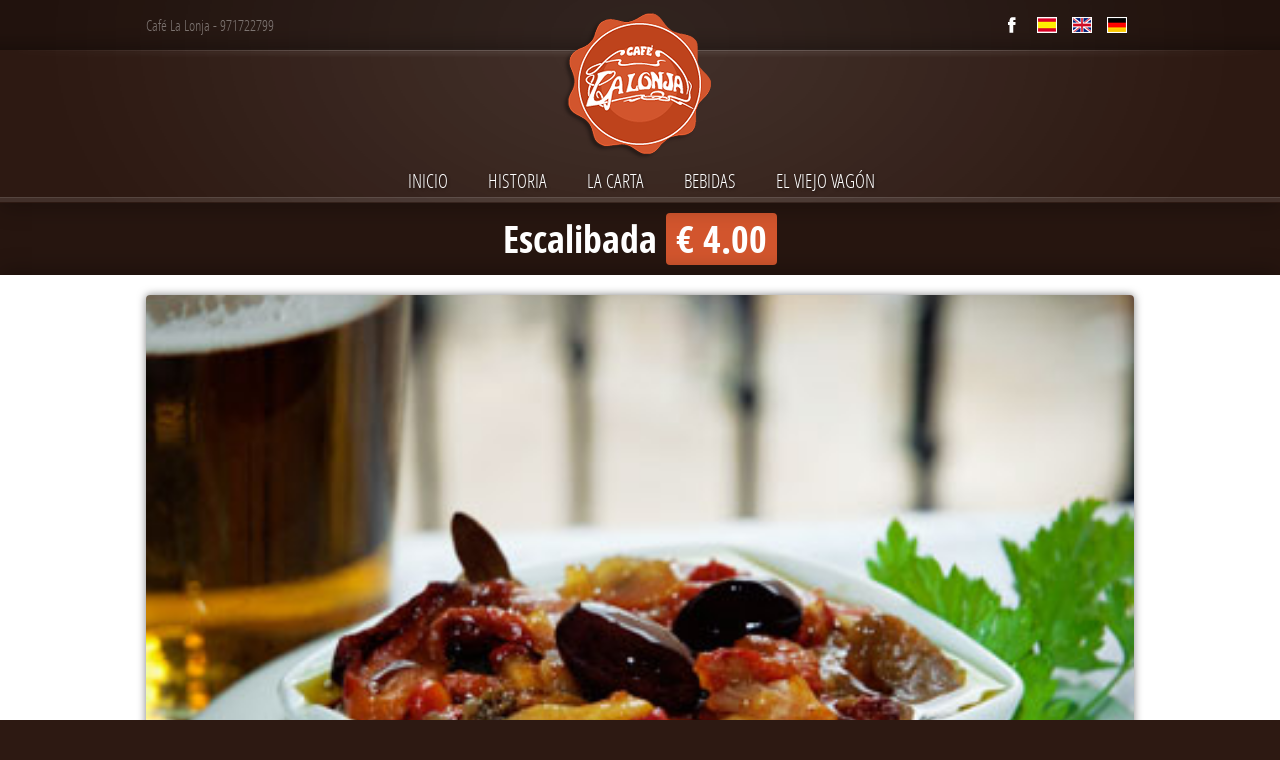

--- FILE ---
content_type: text/html; charset=UTF-8
request_url: https://cafelalonja.com/carta/escalibada
body_size: 8354
content:
<!doctype html>  
<!--[if lt IE 7 ]> <html lang="es" class="no-js ie6"> <![endif]-->
<!--[if IE 7 ]>    <html lang="es" class="no-js ie7"> <![endif]-->
<!--[if IE 8 ]>    <html lang="es" class="no-js ie8"> <![endif]-->
<!--[if IE 9 ]>    <html lang="es" class="no-js ie9"> <![endif]-->
<!--[if (gt IE 9)|!(IE)]><!--> <html class="no-js" lang="es"> <!--<![endif]-->
<head>

    <meta charset="UTF-8" />
    <meta http-equiv="content-type" content="text/html; charset=utf-8" />
    <meta name="author" content="La Lonja - Orient, Grand Pixels" />
    <meta name="viewport" content="width=device-width, initial-scale=1.0">
    
        
           <title>Escalibada – Las Tapas del Café La Lonja</title>
            <meta name="keywords" content="escalibada, tapas, café la lonja, carta, comer en palma, cenar en palma, tapear en palma, la lonja, palma de mallorca, palma, mallorca, plaza de la lonja, cafetería, bar, calidad, local de moda, comer en palma, cenar en palma, tapear en palma, ir de cañas, terraza" />
            <meta name="description" content="Prueba nuestras tapas caseras: escalibada, esqueixada, champiñones, boquerones en vinagre, tortilla de patata..." />
            
    <link rel="alternate" type="text/xml" title="RSS .92" href="https://cafelalonja.com/feed/rss" />
    <link rel="alternate" type="application/atom+xml" title="Atom 0.3" href="https://cafelalonja.com/feed/atom" />
    <link rel="pingback" href="https://cafelalonja.com/xmlrpc.php" />

    <link rel="stylesheet" href="https://cafelalonja.com/wp-content/themes/linguini/style.css" type="text/css" media="screen" />

    <!--[if lt IE 9]>
    <script src="http://html5shim.googlecode.com/svn/trunk/html5.js"></script>
    <![endif]-->
    
    <meta name='robots' content='max-image-preview:large' />
<link rel="alternate" type="application/rss+xml" title="Café La Lonja &raquo; Feed" href="https://cafelalonja.com/feed" />
<link rel="alternate" type="application/rss+xml" title="Café La Lonja &raquo; Feed de los comentarios" href="https://cafelalonja.com/comments/feed" />
<link rel="alternate" type="application/rss+xml" title="Café La Lonja &raquo; Comentario Escalibada del feed" href="https://cafelalonja.com/carta/escalibada/feed" />
<script type="text/javascript">
window._wpemojiSettings = {"baseUrl":"https:\/\/s.w.org\/images\/core\/emoji\/14.0.0\/72x72\/","ext":".png","svgUrl":"https:\/\/s.w.org\/images\/core\/emoji\/14.0.0\/svg\/","svgExt":".svg","source":{"concatemoji":"https:\/\/cafelalonja.com\/wp-includes\/js\/wp-emoji-release.min.js?ver=6.2.8"}};
/*! This file is auto-generated */
!function(e,a,t){var n,r,o,i=a.createElement("canvas"),p=i.getContext&&i.getContext("2d");function s(e,t){p.clearRect(0,0,i.width,i.height),p.fillText(e,0,0);e=i.toDataURL();return p.clearRect(0,0,i.width,i.height),p.fillText(t,0,0),e===i.toDataURL()}function c(e){var t=a.createElement("script");t.src=e,t.defer=t.type="text/javascript",a.getElementsByTagName("head")[0].appendChild(t)}for(o=Array("flag","emoji"),t.supports={everything:!0,everythingExceptFlag:!0},r=0;r<o.length;r++)t.supports[o[r]]=function(e){if(p&&p.fillText)switch(p.textBaseline="top",p.font="600 32px Arial",e){case"flag":return s("\ud83c\udff3\ufe0f\u200d\u26a7\ufe0f","\ud83c\udff3\ufe0f\u200b\u26a7\ufe0f")?!1:!s("\ud83c\uddfa\ud83c\uddf3","\ud83c\uddfa\u200b\ud83c\uddf3")&&!s("\ud83c\udff4\udb40\udc67\udb40\udc62\udb40\udc65\udb40\udc6e\udb40\udc67\udb40\udc7f","\ud83c\udff4\u200b\udb40\udc67\u200b\udb40\udc62\u200b\udb40\udc65\u200b\udb40\udc6e\u200b\udb40\udc67\u200b\udb40\udc7f");case"emoji":return!s("\ud83e\udef1\ud83c\udffb\u200d\ud83e\udef2\ud83c\udfff","\ud83e\udef1\ud83c\udffb\u200b\ud83e\udef2\ud83c\udfff")}return!1}(o[r]),t.supports.everything=t.supports.everything&&t.supports[o[r]],"flag"!==o[r]&&(t.supports.everythingExceptFlag=t.supports.everythingExceptFlag&&t.supports[o[r]]);t.supports.everythingExceptFlag=t.supports.everythingExceptFlag&&!t.supports.flag,t.DOMReady=!1,t.readyCallback=function(){t.DOMReady=!0},t.supports.everything||(n=function(){t.readyCallback()},a.addEventListener?(a.addEventListener("DOMContentLoaded",n,!1),e.addEventListener("load",n,!1)):(e.attachEvent("onload",n),a.attachEvent("onreadystatechange",function(){"complete"===a.readyState&&t.readyCallback()})),(e=t.source||{}).concatemoji?c(e.concatemoji):e.wpemoji&&e.twemoji&&(c(e.twemoji),c(e.wpemoji)))}(window,document,window._wpemojiSettings);
</script>
<style type="text/css">
img.wp-smiley,
img.emoji {
	display: inline !important;
	border: none !important;
	box-shadow: none !important;
	height: 1em !important;
	width: 1em !important;
	margin: 0 0.07em !important;
	vertical-align: -0.1em !important;
	background: none !important;
	padding: 0 !important;
}
</style>
	<link rel='stylesheet' id='gp_components-css' href='https://cafelalonja.com/wp-content/themes/linguini/css/components.css?ver=6.2.8' type='text/css' media='all' />
<link rel='stylesheet' id='gp_responsive-css' href='https://cafelalonja.com/wp-content/themes/linguini/css/responsive.css?ver=6.2.8' type='text/css' media='all' />
<link rel='stylesheet' id='wp-block-library-css' href='https://cafelalonja.com/wp-includes/css/dist/block-library/style.min.css?ver=6.2.8' type='text/css' media='all' />
<link rel='stylesheet' id='classic-theme-styles-css' href='https://cafelalonja.com/wp-includes/css/classic-themes.min.css?ver=6.2.8' type='text/css' media='all' />
<style id='global-styles-inline-css' type='text/css'>
body{--wp--preset--color--black: #000000;--wp--preset--color--cyan-bluish-gray: #abb8c3;--wp--preset--color--white: #ffffff;--wp--preset--color--pale-pink: #f78da7;--wp--preset--color--vivid-red: #cf2e2e;--wp--preset--color--luminous-vivid-orange: #ff6900;--wp--preset--color--luminous-vivid-amber: #fcb900;--wp--preset--color--light-green-cyan: #7bdcb5;--wp--preset--color--vivid-green-cyan: #00d084;--wp--preset--color--pale-cyan-blue: #8ed1fc;--wp--preset--color--vivid-cyan-blue: #0693e3;--wp--preset--color--vivid-purple: #9b51e0;--wp--preset--gradient--vivid-cyan-blue-to-vivid-purple: linear-gradient(135deg,rgba(6,147,227,1) 0%,rgb(155,81,224) 100%);--wp--preset--gradient--light-green-cyan-to-vivid-green-cyan: linear-gradient(135deg,rgb(122,220,180) 0%,rgb(0,208,130) 100%);--wp--preset--gradient--luminous-vivid-amber-to-luminous-vivid-orange: linear-gradient(135deg,rgba(252,185,0,1) 0%,rgba(255,105,0,1) 100%);--wp--preset--gradient--luminous-vivid-orange-to-vivid-red: linear-gradient(135deg,rgba(255,105,0,1) 0%,rgb(207,46,46) 100%);--wp--preset--gradient--very-light-gray-to-cyan-bluish-gray: linear-gradient(135deg,rgb(238,238,238) 0%,rgb(169,184,195) 100%);--wp--preset--gradient--cool-to-warm-spectrum: linear-gradient(135deg,rgb(74,234,220) 0%,rgb(151,120,209) 20%,rgb(207,42,186) 40%,rgb(238,44,130) 60%,rgb(251,105,98) 80%,rgb(254,248,76) 100%);--wp--preset--gradient--blush-light-purple: linear-gradient(135deg,rgb(255,206,236) 0%,rgb(152,150,240) 100%);--wp--preset--gradient--blush-bordeaux: linear-gradient(135deg,rgb(254,205,165) 0%,rgb(254,45,45) 50%,rgb(107,0,62) 100%);--wp--preset--gradient--luminous-dusk: linear-gradient(135deg,rgb(255,203,112) 0%,rgb(199,81,192) 50%,rgb(65,88,208) 100%);--wp--preset--gradient--pale-ocean: linear-gradient(135deg,rgb(255,245,203) 0%,rgb(182,227,212) 50%,rgb(51,167,181) 100%);--wp--preset--gradient--electric-grass: linear-gradient(135deg,rgb(202,248,128) 0%,rgb(113,206,126) 100%);--wp--preset--gradient--midnight: linear-gradient(135deg,rgb(2,3,129) 0%,rgb(40,116,252) 100%);--wp--preset--duotone--dark-grayscale: url('#wp-duotone-dark-grayscale');--wp--preset--duotone--grayscale: url('#wp-duotone-grayscale');--wp--preset--duotone--purple-yellow: url('#wp-duotone-purple-yellow');--wp--preset--duotone--blue-red: url('#wp-duotone-blue-red');--wp--preset--duotone--midnight: url('#wp-duotone-midnight');--wp--preset--duotone--magenta-yellow: url('#wp-duotone-magenta-yellow');--wp--preset--duotone--purple-green: url('#wp-duotone-purple-green');--wp--preset--duotone--blue-orange: url('#wp-duotone-blue-orange');--wp--preset--font-size--small: 13px;--wp--preset--font-size--medium: 20px;--wp--preset--font-size--large: 36px;--wp--preset--font-size--x-large: 42px;--wp--preset--spacing--20: 0.44rem;--wp--preset--spacing--30: 0.67rem;--wp--preset--spacing--40: 1rem;--wp--preset--spacing--50: 1.5rem;--wp--preset--spacing--60: 2.25rem;--wp--preset--spacing--70: 3.38rem;--wp--preset--spacing--80: 5.06rem;--wp--preset--shadow--natural: 6px 6px 9px rgba(0, 0, 0, 0.2);--wp--preset--shadow--deep: 12px 12px 50px rgba(0, 0, 0, 0.4);--wp--preset--shadow--sharp: 6px 6px 0px rgba(0, 0, 0, 0.2);--wp--preset--shadow--outlined: 6px 6px 0px -3px rgba(255, 255, 255, 1), 6px 6px rgba(0, 0, 0, 1);--wp--preset--shadow--crisp: 6px 6px 0px rgba(0, 0, 0, 1);}:where(.is-layout-flex){gap: 0.5em;}body .is-layout-flow > .alignleft{float: left;margin-inline-start: 0;margin-inline-end: 2em;}body .is-layout-flow > .alignright{float: right;margin-inline-start: 2em;margin-inline-end: 0;}body .is-layout-flow > .aligncenter{margin-left: auto !important;margin-right: auto !important;}body .is-layout-constrained > .alignleft{float: left;margin-inline-start: 0;margin-inline-end: 2em;}body .is-layout-constrained > .alignright{float: right;margin-inline-start: 2em;margin-inline-end: 0;}body .is-layout-constrained > .aligncenter{margin-left: auto !important;margin-right: auto !important;}body .is-layout-constrained > :where(:not(.alignleft):not(.alignright):not(.alignfull)){max-width: var(--wp--style--global--content-size);margin-left: auto !important;margin-right: auto !important;}body .is-layout-constrained > .alignwide{max-width: var(--wp--style--global--wide-size);}body .is-layout-flex{display: flex;}body .is-layout-flex{flex-wrap: wrap;align-items: center;}body .is-layout-flex > *{margin: 0;}:where(.wp-block-columns.is-layout-flex){gap: 2em;}.has-black-color{color: var(--wp--preset--color--black) !important;}.has-cyan-bluish-gray-color{color: var(--wp--preset--color--cyan-bluish-gray) !important;}.has-white-color{color: var(--wp--preset--color--white) !important;}.has-pale-pink-color{color: var(--wp--preset--color--pale-pink) !important;}.has-vivid-red-color{color: var(--wp--preset--color--vivid-red) !important;}.has-luminous-vivid-orange-color{color: var(--wp--preset--color--luminous-vivid-orange) !important;}.has-luminous-vivid-amber-color{color: var(--wp--preset--color--luminous-vivid-amber) !important;}.has-light-green-cyan-color{color: var(--wp--preset--color--light-green-cyan) !important;}.has-vivid-green-cyan-color{color: var(--wp--preset--color--vivid-green-cyan) !important;}.has-pale-cyan-blue-color{color: var(--wp--preset--color--pale-cyan-blue) !important;}.has-vivid-cyan-blue-color{color: var(--wp--preset--color--vivid-cyan-blue) !important;}.has-vivid-purple-color{color: var(--wp--preset--color--vivid-purple) !important;}.has-black-background-color{background-color: var(--wp--preset--color--black) !important;}.has-cyan-bluish-gray-background-color{background-color: var(--wp--preset--color--cyan-bluish-gray) !important;}.has-white-background-color{background-color: var(--wp--preset--color--white) !important;}.has-pale-pink-background-color{background-color: var(--wp--preset--color--pale-pink) !important;}.has-vivid-red-background-color{background-color: var(--wp--preset--color--vivid-red) !important;}.has-luminous-vivid-orange-background-color{background-color: var(--wp--preset--color--luminous-vivid-orange) !important;}.has-luminous-vivid-amber-background-color{background-color: var(--wp--preset--color--luminous-vivid-amber) !important;}.has-light-green-cyan-background-color{background-color: var(--wp--preset--color--light-green-cyan) !important;}.has-vivid-green-cyan-background-color{background-color: var(--wp--preset--color--vivid-green-cyan) !important;}.has-pale-cyan-blue-background-color{background-color: var(--wp--preset--color--pale-cyan-blue) !important;}.has-vivid-cyan-blue-background-color{background-color: var(--wp--preset--color--vivid-cyan-blue) !important;}.has-vivid-purple-background-color{background-color: var(--wp--preset--color--vivid-purple) !important;}.has-black-border-color{border-color: var(--wp--preset--color--black) !important;}.has-cyan-bluish-gray-border-color{border-color: var(--wp--preset--color--cyan-bluish-gray) !important;}.has-white-border-color{border-color: var(--wp--preset--color--white) !important;}.has-pale-pink-border-color{border-color: var(--wp--preset--color--pale-pink) !important;}.has-vivid-red-border-color{border-color: var(--wp--preset--color--vivid-red) !important;}.has-luminous-vivid-orange-border-color{border-color: var(--wp--preset--color--luminous-vivid-orange) !important;}.has-luminous-vivid-amber-border-color{border-color: var(--wp--preset--color--luminous-vivid-amber) !important;}.has-light-green-cyan-border-color{border-color: var(--wp--preset--color--light-green-cyan) !important;}.has-vivid-green-cyan-border-color{border-color: var(--wp--preset--color--vivid-green-cyan) !important;}.has-pale-cyan-blue-border-color{border-color: var(--wp--preset--color--pale-cyan-blue) !important;}.has-vivid-cyan-blue-border-color{border-color: var(--wp--preset--color--vivid-cyan-blue) !important;}.has-vivid-purple-border-color{border-color: var(--wp--preset--color--vivid-purple) !important;}.has-vivid-cyan-blue-to-vivid-purple-gradient-background{background: var(--wp--preset--gradient--vivid-cyan-blue-to-vivid-purple) !important;}.has-light-green-cyan-to-vivid-green-cyan-gradient-background{background: var(--wp--preset--gradient--light-green-cyan-to-vivid-green-cyan) !important;}.has-luminous-vivid-amber-to-luminous-vivid-orange-gradient-background{background: var(--wp--preset--gradient--luminous-vivid-amber-to-luminous-vivid-orange) !important;}.has-luminous-vivid-orange-to-vivid-red-gradient-background{background: var(--wp--preset--gradient--luminous-vivid-orange-to-vivid-red) !important;}.has-very-light-gray-to-cyan-bluish-gray-gradient-background{background: var(--wp--preset--gradient--very-light-gray-to-cyan-bluish-gray) !important;}.has-cool-to-warm-spectrum-gradient-background{background: var(--wp--preset--gradient--cool-to-warm-spectrum) !important;}.has-blush-light-purple-gradient-background{background: var(--wp--preset--gradient--blush-light-purple) !important;}.has-blush-bordeaux-gradient-background{background: var(--wp--preset--gradient--blush-bordeaux) !important;}.has-luminous-dusk-gradient-background{background: var(--wp--preset--gradient--luminous-dusk) !important;}.has-pale-ocean-gradient-background{background: var(--wp--preset--gradient--pale-ocean) !important;}.has-electric-grass-gradient-background{background: var(--wp--preset--gradient--electric-grass) !important;}.has-midnight-gradient-background{background: var(--wp--preset--gradient--midnight) !important;}.has-small-font-size{font-size: var(--wp--preset--font-size--small) !important;}.has-medium-font-size{font-size: var(--wp--preset--font-size--medium) !important;}.has-large-font-size{font-size: var(--wp--preset--font-size--large) !important;}.has-x-large-font-size{font-size: var(--wp--preset--font-size--x-large) !important;}
.wp-block-navigation a:where(:not(.wp-element-button)){color: inherit;}
:where(.wp-block-columns.is-layout-flex){gap: 2em;}
.wp-block-pullquote{font-size: 1.5em;line-height: 1.6;}
</style>
<script type='text/javascript' src='https://cafelalonja.com/wp-includes/js/jquery/jquery.min.js?ver=3.6.4' id='jquery-core-js'></script>
<script type='text/javascript' src='https://cafelalonja.com/wp-includes/js/jquery/jquery-migrate.min.js?ver=3.4.0' id='jquery-migrate-js'></script>
<script type='text/javascript' src='https://cafelalonja.com/wp-content/themes/linguini/js/sticky.js?ver=6.2.8' id='sticky-js'></script>
<script type='text/javascript' src='https://cafelalonja.com/wp-content/themes/linguini/js/datepicker.js?ver=6.2.8' id='datepicker-js'></script>
<script type='text/javascript' src='https://cafelalonja.com/wp-content/themes/linguini/js/tweet.js?ver=6.2.8' id='tweet-js'></script>
<script type='text/javascript' src='https://cafelalonja.com/wp-content/themes/linguini/js/prettyphoto.js?ver=6.2.8' id='prettyphoto-js'></script>
<script type='text/javascript' src='https://cafelalonja.com/wp-content/themes/linguini/js/form.js?ver=6.2.8' id='form-js'></script>
<script type='text/javascript' src='https://cafelalonja.com/wp-content/themes/linguini/js/validate.js?ver=6.2.8' id='validate-js'></script>
<script type='text/javascript' src='https://cafelalonja.com/wp-content/themes/linguini/js/custom.js?ver=6.2.8' id='custom-js'></script>
<link rel="https://api.w.org/" href="https://cafelalonja.com/wp-json/" /><link rel="EditURI" type="application/rsd+xml" title="RSD" href="https://cafelalonja.com/xmlrpc.php?rsd" />
<link rel="canonical" href="https://cafelalonja.com/carta/escalibada" />
<link rel='shortlink' href='https://cafelalonja.com/?p=52' />
<link rel="alternate" type="application/json+oembed" href="https://cafelalonja.com/wp-json/oembed/1.0/embed?url=https%3A%2F%2Fcafelalonja.com%2Fcarta%2Fescalibada" />
<link rel="alternate" type="text/xml+oembed" href="https://cafelalonja.com/wp-json/oembed/1.0/embed?url=https%3A%2F%2Fcafelalonja.com%2Fcarta%2Fescalibada&#038;format=xml" />
<style type="text/css">
.qtranxs_flag_es {background-image: url(https://cafelalonja.com/wp-content/plugins/qtranslate/flags/es.png); background-repeat: no-repeat;}
.qtranxs_flag_en {background-image: url(https://cafelalonja.com/wp-content/plugins/qtranslate/flags/gb.png); background-repeat: no-repeat;}
.qtranxs_flag_de {background-image: url(https://cafelalonja.com/wp-content/plugins/qtranslate/flags/de.png); background-repeat: no-repeat;}
</style>
<link hreflang="es" href="https://cafelalonja.com/es/carta/escalibada" rel="alternate" />
<link hreflang="en" href="https://cafelalonja.com/en/carta/escalibada" rel="alternate" />
<link hreflang="de" href="https://cafelalonja.com/de/carta/escalibada" rel="alternate" />
<link hreflang="x-default" href="https://cafelalonja.com/carta/escalibada" rel="alternate" />
<meta name="generator" content="qTranslate-X 3.4.6.8" />
	<link rel="shortcut icon" href="https://cafelalonja.com/wp-content/themes/linguini/favicon.ico" />
	
	<style type="text/css">
		
		/* Body: background-color -> BG color */
		body {
						background-color: #2D1912;
					}
		
		/* Layout: background-color -> BG color */
		header.header,
		.content-home,
		footer.footer,
		.widget-area-footer,
		.content { background-color: #2D1912; }
		
		/* Primary navigation: color -> BG color */		
		nav.navigation ul li li a,
		nav.navigation ul li li li a,
		nav.navigation ul li li:hover li a,
		nav.navigation ul li:hover li:hover li a,
		nav.navigation-mobile li li a,
		nav.navigation-mobile .menu li .sub-menu li a,
		nav.navigation-mobile .menu li .children li a { color: #2D1912 !important; }
		
		/* White alert: color -> BG color */
		.alert-box.white,
		.alert-box.white a { color: #2D1912 !important; }
		
		/* Callouts: color -> BG color */
		.callouts .callout-content { color: #2D1912; }
		
		/* Callouts: background-color -> BG color */
		.callouts .callout-image { background-color: #2D1912; }
		
		/* Link: background-color -> Primary color */
		a:hover { background-color: #d2552d; }
		
		/* Various: color -> Primary color */
		h3,
		label,
		p.featured,
		nav.navigation ul li:hover a,
		nav.navigation ul li a:hover,
		nav.navigation-mobile li:hover a,
		nav.navigation-mobile li a:hover,
		nav.navigation-categories li .children a,
		.widget_reservation h4,
		.widget_testimonial .testimonial-content,
		.list-menucard-block .post-price,
		.comments .comment-author .fn,
		.comments .comment-author .fn a,
		.single-menucard .post-description,
		.widget_categories .children a,
		.widget_nav_menu .sub-menu a,
		.widget-area-footer .post-info,
		.widget-area-footer .post-info a,
		.widget-area-sidebar .post-info,
		.widget-area-sidebar .post-info a,
		.list-posts .post-header h2 a:hover,
		.list-menucard-block .post-header h3 a,
		.list-menucard-block .post-header h3,
		.list-photos-block .list-photos-block-header h2 a,
		blockquote { color: #d2552d; }
		
		/* Various: background-color -> Primary color */
		.callouts .callout-title a,
		.callouts .callout-title.without-link,
		.list-posts .post-info .post-date,
		.list-posts .post-info .post-comments:hover,
		.page-header h1 .post-price,
		.alert-box.custom { background-color: #d2552d; }
		
		/* Various: border -> Primary color */
		.callouts .callout-content .button a,
		.bypostauthor .avatar,
		blockquote { border-color: #d2552d; }
		
		/* Button: background-color -> Primary color */
		button,
		.button a,
		button.button-standard,
		.button-standard a,
		button.standard,
		.standard a,
		.comments .reply a,
		a#cancel-comment-reply-link,
		.widget_tag_cloud a:hover,
		.comments #submit { background-color: #d2552d; }
		
		/* Primary navigation: border -> Primary color */
		nav.navigation ul li:hover,
		nav.navigation-mobile li:hover { border-color: #d2552d; }
		
		/* Primary navigation: background-color -> Primary color */
		nav.navigation ul li li:hover a,
		nav.navigation ul li:hover li:hover li:hover a,
		nav.navigation-mobile .menu li:hover a,
		nav.navigation-mobile .menu li .sub-menu li:hover a,
		nav.navigation-mobile .menu li .children li:hover a { background-color: #d2552d !important; }
		
		/* Primary navigation: color -> Primary color */
		nav.navigation li.current-menu-item a { color: #d2552d; }

		/* UI components -> Primary color */
		.ui-widget-header { background-color: #d2552d; }
		.ui-state-highlight,
		.ui-widget-content .ui-state-highlight,
		.ui-widget-header .ui-state-highlight { background-color: #d2552d !important; background-image: none !important; }
		.ui-state-hover,
		.ui-widget-content .ui-state-hover,
		.ui-widget-header .ui-state-hover,
		.ui-state-focus,
		.ui-widget-content
		.ui-state-focus,
		.ui-widget-header .ui-state-focus { background: #d2552d !important; }
		.ui-state-active,
		.ui-widget-content .ui-state-active,
		.ui-widget-header .ui-state-active { border: 1px solid #d2552d; color: #d2552d; }
		
			
		header.header {height: 203px;}
header.header .logo { position: relative;  top: 5px;}
h1{padding:0;}
h2{color: #D2552D;}
nav.navigation{height: 47px;top: -35px;}
nav.navigation ul li, nav.navigation ul li:hover{height:42px;border-bottom:6px solid;border-color:transparent;}
nav.navigation ul li:hover {border-color:#d2552d;}
nav.navigation-menucard {border-right: 1px dotted #CCC;}
nav.navigation-menucard a { text-shadow: 0 ;font-weight: bold;}
nav.navigation-mobile {margin: -42px 0 0;}
.slideshow-caption {top:320px;margin-left: 0; width: 25%;}
.slideshow-caption h2,.slideshow-caption p {text-align:left; text-shadow: 0 0.1em 0.2em black,0 0 0.2em black, 0 0 0.2em black, 0 0 0.2em black}
img.aligncenter { margin: 0 auto;}
.menucard-content-container img.aligncenter {margin: 20px auto;width: 100%;}
.callouts{margin:-210px 0 20px 0;}
.callouts .callout-block {border: 2px solid #2D1912;border-radius: 180px; margin: 0 14px 20px 0; overflow:hidden}
.callouts .callout-content-container {color:#000}
.content-home .content-page-home{ margin: 10px 0 20px 0;}
.content-page-home  p { margin: 10px auto; text-align: center;}
.content-page-home a{margin:0 17px}
.list-posts-home{display:none}
.content-home, .content {background-color: #FFF; color:#555;}
.content a:link,  .content a:visited{color:#2D1912; text-shadow:none}
.content a:hover{color:#FFFFFF}
.page-left .rail-content p, .page-left .rail-content p {margin:0}
.list-menucard .post {background-image:none;border-bottom: 1px dotted #555;}
.list-menucard h3 {font-weight: bold;}
.list-menucard a{color:#666 !important}
.list-menucard a:hover{color: #D2552D !important;}
.form .form-header h2 { padding: 0 0; font-weight: bold; font-size: 3em;}
.form label { font-size: 1.4em;}
.form input, .form textarea {background: #FFF; border: 1px solid #888; border-radius: 4px; color: #000;}
.content-page, footer.footer .footer-container {padding:0}
.menucard-content-container a{text-decoration:underline;font-weight:bold}    
    </style>
    
			<script type="text/javascript">
		// Preloading Images
		//<![CDATA[
			jQuery(function () {
				jQuery('.image img').css("display","none");
			});
			var i = 0;
			var int=0;
			jQuery(window).bind("load", function() {
				var int = setInterval("loadImage(i)",100);
			});
			function loadImage() {
				var imgs = jQuery('.image img').length;
				if (i >= imgs) {
					clearInterval(int);
				}
				jQuery('.image img:hidden').eq(0).fadeIn(200);
				i++;
			}
		//]]>
		</script>
			<script type="text/javascript">
		//<![CDATA[
			jQuery(document).ready(function(){
				jQuery('.content img').each(function(){
					jQuery(this).removeAttr('width')
					jQuery(this).removeAttr('height');
				});
			});
		//]]>
		</script>
	<style type="text/css">.recentcomments a{display:inline !important;padding:0 !important;margin:0 !important;}</style>    
    
</head>


<body class="menu-food-template-default single single-menu-food postid-52">

    <header id="top" class="header shadow-bottom left">
        <div class="header-container left">
            
            <div class="topbar">
            	<div class="topbar-container">
                
                                <div class="tagline left">
                    Café La Lonja - 971722799                </div><!-- tagline -->
                                
                                <div class="socials right">
                    <ul>
                                                                        <li class="facebook left"><a href="https://es-es.facebook.com/" title="Facebook"></a></li>
                                                                        <li class="linkedin left"><a href="https://cafelalonja.com/es" title="Español"></a></li>
                                                                        <li class="googleplus left"><a href="https://cafelalonja.com/en" title="English"></a></li>
                                                                        <li class="flickr left"><a href="https://cafelalonja.com/de" title="Deutsch"></a></li>
                                                                                                                                                                                            </ul>
                </div><!-- socials -->
                
                                
                </div><!-- topbar-container -->
            </div><!-- topbar -->
            
            <div class="logo">
                                    <div class="logo-image left">
						                        	<a href="https://cafelalonja.com" title="Café La Lonja">
                            	<img src="https://cafelalonja.com/wp-content/uploads/2013/08/logopequeño.png" alt="Café La Lonja" />
							</a>
											</div><!-- logo-image -->
                            </div><!-- logo -->
            
            <nav class="navigation left">
                <div class="navigation-container">
                    <div class="menu-menu-principal-00-container"><ul id="menu-menu-principal-00" class="menu"><li id="menu-item-173" class="menu-item menu-item-type-custom menu-item-object-custom menu-item-home menu-item-173"><a href="https://cafelalonja.com/">INICIO</a></li>
<li id="menu-item-178" class="menu-item menu-item-type-post_type menu-item-object-page menu-item-178"><a href="https://cafelalonja.com/historia">Historia</a></li>
<li id="menu-item-164" class="menu-item menu-item-type-post_type menu-item-object-page menu-item-164"><a href="https://cafelalonja.com/carta">La Carta</a></li>
<li id="menu-item-165" class="menu-item menu-item-type-post_type menu-item-object-page menu-item-165"><a href="https://cafelalonja.com/bebidas">Bebidas</a></li>
<li id="menu-item-596" class="extramenu menu-item menu-item-type-custom menu-item-object-custom menu-item-has-children menu-item-596"><a title="Restaurante El Viejo Vagón" target="_blank" rel="noopener" href="http://restauranteelviejovagon.es/">El Viejo Vagón</a>
<ul class="sub-menu">
	<li id="menu-item-597" class="menu-item menu-item-type-custom menu-item-object-custom menu-item-597"><a target="_blank" rel="noopener" href="http://restauranteelviejovagon.es/historia/">Historia</a></li>
	<li id="menu-item-598" class="menu-item menu-item-type-custom menu-item-object-custom menu-item-598"><a title="La Carta" target="_blank" rel="noopener" href="http://restauranteelviejovagon.es/carta/">La Carta</a></li>
	<li id="menu-item-599" class="menu-item menu-item-type-custom menu-item-object-custom menu-item-599"><a target="_blank" rel="noopener" href="http://restauranteelviejovagon.es/bodega/">La Bodega</a></li>
	<li id="menu-item-600" class="menu-item menu-item-type-custom menu-item-object-custom menu-item-600"><a target="_blank" rel="noopener" href="http://restauranteelviejovagon.es/contacto/">Contacto</a></li>
</ul>
</li>
</ul></div>                <br class="clear" />
                </div><!-- navigation-container -->
            </nav><!-- navigation -->
            
            <nav class="navigation-mobile left">
                <div class="navigation-mobile-container">
					<ul>
                		<li class="select"><a href="#" onClick="return false;">Select a page</a>
							<div class="menu-menu-principal-00-container"><ul id="menu-menu-principal-1" class="menu"><li class="menu-item menu-item-type-custom menu-item-object-custom menu-item-home menu-item-173"><a href="https://cafelalonja.com/">INICIO</a></li>
<li class="menu-item menu-item-type-post_type menu-item-object-page menu-item-178"><a href="https://cafelalonja.com/historia">Historia</a></li>
<li class="menu-item menu-item-type-post_type menu-item-object-page menu-item-164"><a href="https://cafelalonja.com/carta">La Carta</a></li>
<li class="menu-item menu-item-type-post_type menu-item-object-page menu-item-165"><a href="https://cafelalonja.com/bebidas">Bebidas</a></li>
<li class="extramenu menu-item menu-item-type-custom menu-item-object-custom menu-item-has-children menu-item-596"><a title="Restaurante El Viejo Vagón" target="_blank" rel="noopener" href="http://restauranteelviejovagon.es/">El Viejo Vagón</a>
<ul class="sub-menu">
	<li class="menu-item menu-item-type-custom menu-item-object-custom menu-item-597"><a target="_blank" rel="noopener" href="http://restauranteelviejovagon.es/historia/">Historia</a></li>
	<li class="menu-item menu-item-type-custom menu-item-object-custom menu-item-598"><a title="La Carta" target="_blank" rel="noopener" href="http://restauranteelviejovagon.es/carta/">La Carta</a></li>
	<li class="menu-item menu-item-type-custom menu-item-object-custom menu-item-599"><a target="_blank" rel="noopener" href="http://restauranteelviejovagon.es/bodega/">La Bodega</a></li>
	<li class="menu-item menu-item-type-custom menu-item-object-custom menu-item-600"><a target="_blank" rel="noopener" href="http://restauranteelviejovagon.es/contacto/">Contacto</a></li>
</ul>
</li>
</ul></div>						</li>
                	</ul>
                <br class="clear" />
                </div><!-- navigation-container -->
            </nav><!-- navigation -->
                
        <br class="clear" />
        </div><!-- header-container -->
    </header><!-- header -->
    
    <div class="canvas">				
		<header class="page-header">
            <h1>
				Escalibada				                    <span class="post-price round">€ 4.00</span>
                            </h1>
        </header><!-- page-header -->

		<div class="content shadow-top left">
            <div class="content-container">

                <div class="page-full left">

                    <div class="single-menucard left">
                        
                                                
                                <article class="post left">
                                
									                                    
                                                                        <div class="post-image shadow right">
                                        <img width="400" height="300" src="https://cafelalonja.com/wp-content/uploads/2013/08/trampó.jpg" class="attachment-menucard-large size-menucard-large wp-post-image" alt="" decoding="async" />                                    </div><!-- post-image -->
                                                                        
                                	<div class="post-description left">
										<p>Salad of baked vegetables(AUbergine, onion and red peppers)</p>
                                    </div><!-- post-content -->
                                
                                <br class="clear" />
                                </article><!-- post -->
                        
                        						
                                                    <div class="comments">
                                <div class="comments-container">
                                    <header class="comments-header">
	<h3>No comments</h3>
</header>


			<p class="be-first">You can be the first one to leave a comment.</p>
	

<div class="navigation">
	<div class="left"></div>
	<div class="right"></div>
</div>

	
    <div class="form">
			<div id="respond" class="comment-respond">
		<h3 id="reply-title" class="comment-reply-title">Deja una respuesta <small><a rel="nofollow" id="cancel-comment-reply-link" href="/carta/escalibada#respond" style="display:none;">Cancelar la respuesta</a></small></h3><form action="https://cafelalonja.com/wp-comments-post.php" method="post" id="commentform" class="comment-form"><p class="comment-notes"><span id="email-notes">Tu dirección de correo electrónico no será publicada.</span> <span class="required-field-message">Los campos obligatorios están marcados con <span class="required">*</span></span></p><p class="comment-form-comment"><label for="comment">Comentario <span class="required">*</span></label> <textarea id="comment" name="comment" cols="45" rows="8" maxlength="65525" required="required"></textarea></p><p class="comment-form-author"><label for="author">Nombre <span class="required">*</span></label> <input id="author" name="author" type="text" value="" size="30" maxlength="245" autocomplete="name" required="required" /></p>
<p class="comment-form-email"><label for="email">Correo electrónico <span class="required">*</span></label> <input id="email" name="email" type="text" value="" size="30" maxlength="100" aria-describedby="email-notes" autocomplete="email" required="required" /></p>
<p class="comment-form-url"><label for="url">Web</label> <input id="url" name="url" type="text" value="" size="30" maxlength="200" autocomplete="url" /></p>
<p class="comment-form-cookies-consent"><input id="wp-comment-cookies-consent" name="wp-comment-cookies-consent" type="checkbox" value="yes" /> <label for="wp-comment-cookies-consent">Guarda mi nombre, correo electrónico y web en este navegador para la próxima vez que comente.</label></p>
<p class="form-submit"><input name="submit" type="submit" id="submit" class="submit" value="Publicar el comentario" /> <input type='hidden' name='comment_post_ID' value='52' id='comment_post_ID' />
<input type='hidden' name='comment_parent' id='comment_parent' value='0' />
</p><p style="display: none;"><input type="hidden" id="akismet_comment_nonce" name="akismet_comment_nonce" value="8d5fac8a52" /></p><p style="display: none;"><input type="hidden" id="ak_js" name="ak_js" value="205"/></p></form>	</div><!-- #respond -->
	    </div>
    
                                </div>
                            <br class="clear" />
                            </div><!-- comments -->
                                                
					<br class="clear" />
                    </div><!-- page-content -->
                </div><!-- page-full -->

			<br class="clear" />
            </div>
        </div><!-- content -->

﻿
    <br class="clear" />
    </div><!-- canvas -->
    
    <div class="widget-area-footer left">
        <div class="widget-area-footer-container">
            
		        
                
                
                </div>
    </div><!-- footer-areas -->
    
    <footer class="footer left">
        <div class="footer-container">
                    
            <div class="copyright left">
				Copyright &copy; 2026 <a href="https://cafelalonja.com" title="Café La Lonja">Café La Lonja</a>. All rights reserved.            </div>
            
                        <div class="socials right">
                <ul>
					                                        <li class="facebook left"><a href="https://es-es.facebook.com/" title="Facebook"></a></li>
                                                            <li class="linkedin left"><a href="https://cafelalonja.com/es" title="Español"></a></li>
                                                            <li class="googleplus left"><a href="https://cafelalonja.com/en" title="English"></a></li>
                                                            <li class="flickr left"><a href="https://cafelalonja.com/de" title="Deutsch"></a></li>
                                                                                                                                                            </ul>
            </div>
            
            <br class="clear" />
        </div>
    </footer><!-- footer -->

	<script>
  (function(i,s,o,g,r,a,m){i['GoogleAnalyticsObject']=r;i[r]=i[r]||function(){
  (i[r].q=i[r].q||[]).push(arguments)},i[r].l=1*new Date();a=s.createElement(o),
  m=s.getElementsByTagName(o)[0];a.async=1;a.src=g;m.parentNode.insertBefore(a,m)
  })(window,document,'script','//www.google-analytics.com/analytics.js','ga');

  ga('create', 'UA-53613635-1', 'auto');
  ga('send', 'pageview');

</script>    <script type='text/javascript' src='https://cafelalonja.com/wp-content/plugins/akismet/_inc/form.js?ver=3.1.11' id='akismet-form-js'></script>
<script type='text/javascript' src='https://cafelalonja.com/wp-includes/js/jquery/ui/core.min.js?ver=1.13.2' id='jquery-ui-core-js'></script>
<script type='text/javascript' src='https://cafelalonja.com/wp-includes/js/comment-reply.min.js?ver=6.2.8' id='comment-reply-js'></script>

</body>
</html>

--- FILE ---
content_type: text/plain
request_url: https://www.google-analytics.com/j/collect?v=1&_v=j102&a=1296098551&t=pageview&_s=1&dl=https%3A%2F%2Fcafelalonja.com%2Fcarta%2Fescalibada&ul=en-us%40posix&dt=Escalibada%20%E2%80%93%20Las%20Tapas%20del%20Caf%C3%A9%20La%20Lonja&sr=1280x720&vp=1280x720&_u=IEBAAEABAAAAACAAI~&jid=338728288&gjid=1316874285&cid=1360544139.1768673774&tid=UA-53613635-1&_gid=1742197133.1768673774&_r=1&_slc=1&z=578685648
body_size: -450
content:
2,cG-R4N7HH6W9J